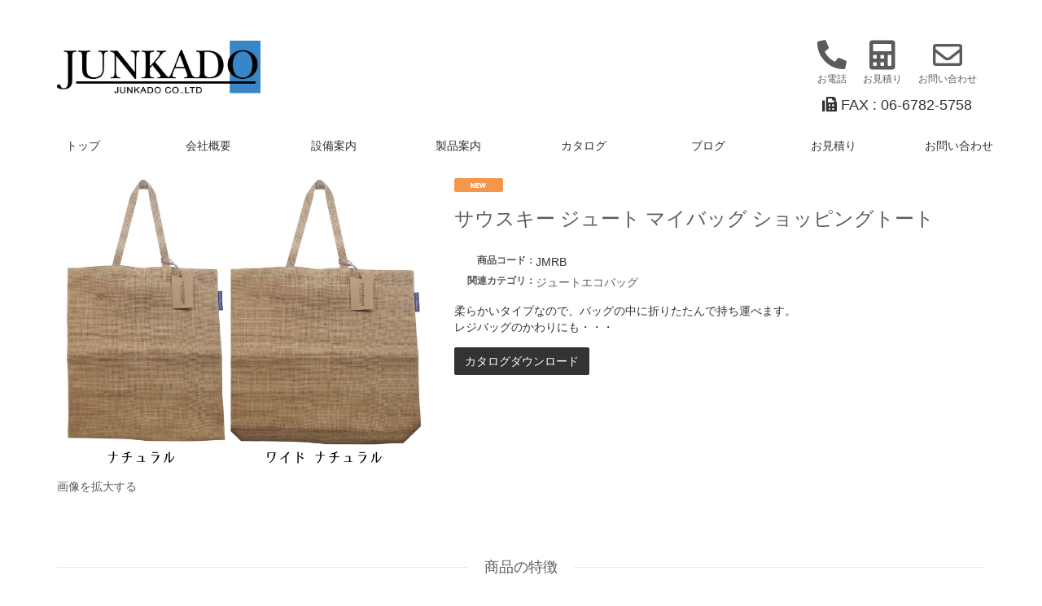

--- FILE ---
content_type: text/html; charset=UTF-8
request_url: https://www.junkado.jp/products/detail.php?product_id=63
body_size: 7237
content:
<?xml version="1.0" encoding="UTF-8"?>
<!DOCTYPE html PUBLIC "-//W3C//DTD XHTML 1.0 Transitional//EN" "http://www.w3.org/TR/xhtml1/DTD/xhtml1-transitional.dtd">

<html xmlns="http://www.w3.org/1999/xhtml" lang="ja" xml:lang="ja">
<head>
<meta name="viewport" content="width=device-width, initial-scale=1, maximum-scale=1" />
<meta http-equiv="X-UA-Compatible" content="IE=edge" />

<meta http-equiv="Content-Type" content="text/html; charset=UTF-8" />
<title>JUNKADO / サウスキー ジュート マイバッグ ショッピングトート</title>
<meta http-equiv="Content-Script-Type" content="text/javascript" />
<meta http-equiv="Content-Style-Type" content="text/css" />
    <meta name="description" content="jute,eco,麻,トート,shopping bag,ナチュラル" />
    <meta name="keywords" content="jute,eco,麻,トート,shopping bag,ナチュラル" />
<link rel="shortcut icon" href="/user_data/packages/whitecube/img/common/favicon.ico" />
<link rel="icon" type="image/vnd.microsoft.icon" href="/user_data/packages/whitecube/img/common/favicon.ico" />
<link rel="stylesheet" href="/js/jquery.colorbox/colorbox.css" type="text/css" media="all" />

<!-- Plugins: style -->
<link rel="stylesheet" href="/user_data/packages/whitecube/plugins/bootstrap/css/bootstrap.min.css" type="text/css" media="all" />
<link rel="stylesheet" href="/user_data/packages/whitecube/plugins/fontawesome/css/font-awesome.min.css" type="text/css" media="all" />

<!-- Site: Styles -->
<link rel="stylesheet" href="/user_data/packages/whitecube/css/style.css" type="text/css" media="all" />


    <link rel="stylesheet" href="/js/jquery.ui/theme/jquery.ui.core.css" type="text/css" media="all" />
    <link rel="stylesheet" href="/js/jquery.ui/theme/jquery.ui.tooltip.css" type="text/css" media="all" />
    <link rel="stylesheet" href="/js/jquery.ui/theme/jquery.ui.theme.css" type="text/css" media="all" />
<link rel="alternate" type="application/rss+xml" title="RSS" href="https://www.junkado.jp/rss/" />
<!--[if lt IE 9]>
<script src="/js/jquery-1.11.1.min.js"></script>
<![endif]-->
<!--[if gte IE 9]><!-->
<script type="text/javascript" src="/js/jquery-2.1.1.min.js"></script>
<!--<![endif]-->

<!-- Plugins: script -->
<script type="text/javascript" src="/user_data/packages/whitecube/plugins/bootstrap/js/bootstrap.min.js"></script>


<script type="text/javascript" src="/js/eccube.js"></script>
<!-- #2342 次期メジャーバージョン(2.14)にてeccube.legacy.jsは削除予定.モジュール、プラグインの互換性を考慮して2.13では残します. -->
<script type="text/javascript" src="/js/eccube.legacy.js"></script>
<script type="text/javascript" src="/js/jquery.colorbox/jquery.colorbox-min.js"></script>

<script type="text/javascript">//<![CDATA[
    eccube.classCategories = {"__unselected":{"__unselected":{"name":"\u9078\u629e\u3057\u3066\u304f\u3060\u3055\u3044","product_class_id":"71","product_type":"1"}},"__unselected2":{"#":{"classcategory_id2":"","name":"\u9078\u629e\u3057\u3066\u304f\u3060\u3055\u3044"},"#0":{"classcategory_id2":"0","name":"","stock_find":true,"price01":"","price02":"0","point":"0","product_code":"JMRB","product_class_id":"71","product_type":"1"}}};function lnOnLoad()
        {fnSetClassCategories(document.form1, ""); }
    $(function(){
        lnOnLoad();
    });
//]]></script>


<!--[if lt IE 9]>
  <script type="text/javascript" src="/user_data/packages/whitecube/plugins/html5shiv.min.js"></script>
<![endif]-->
</head>

<!-- ▼BODY部 スタート -->

<body class="LC_Page_Products_Detail"><noscript><p>JavaScript を有効にしてご利用下さい.</p></noscript><div class="frame_outer"><a name="top" id="top"></a>
<!--▼HEADER-->
<script src="https://kit.fontawesome.com/abe8e6faae.js" crossorigin="anonymous"></script>
<div id="header_wrap" class="ui-header ui-section padding-row-sm text-center"><div id="header"><div class="container"><div id="logo_area" class="logo"><h1 class="title" style=""><a href="https://www.junkado.jp/"><img src="/user_data/packages/whitecube/img/common/logo.png" alt="JUNKADO/商品詳細ページ"/></a></h1><h2 class="sm_hidden"><p id="site_description"><a href="tel:06-6262-5757" class="float_left"><i class="fas fa-phone-alt fa-2x"></i><span class="icon">お電話</span></a><a href="/estimate/index.php" title="お見積り" class="float_left"><i class="fas fa-calculator fa-2x"></i><span class="icon">お見積り</span></a><a href="/contact/index.php" title="お問い合わせ" class="float_left"><i class="far fa-envelope fa-2x"></i><span class="icon">お問い合わせ</span></a><br><span class="fax_description"><i class="fa fa-fax"></i> FAX : 06-6782-5758</span></p></h2><div class="sm_centering"><h2 class="pc_hidden"><p id="site_description"><a href="tel:06-6262-5757" class="float_left"><i class="fas fa-phone-alt fa-2x"></i><span class="icon">お電話</span></a><a href="/estimate/index.php" title="お見積り" class="float_left"><i class="fas fa-calculator fa-2x"></i><span class="icon">お見積り</span></a><a href="/contact/index.php" title="お問い合わせ" class="float_left"><i class="far fa-envelope fa-2x"></i><span class="icon">お問い合わせ</span></a><br><span class="fax_description"><i class="fa fa-fax"></i> FAX : 06-6782-5758</span></p></h2></div></div><div id="header_utility"><div id="headerInternalColumn"></div></div></div><nav><ul><li class=”current”><a href="/" title="トップ">トップ</a></li><li><a href="/company/index.php" title="会社概要">会社概要</a></li><li><a href="/equipment/index.php" title="設備案内">設備案内</a></li><li><a href="/products/list.php" title="製品案内">製品案内</a></li><li><a href="/catalog/index.php" title="カタログ">カタログ</a></li><li hidden><a href="/news/index.php" title="お知らせ">お知らせ</a></li><li><a href="http://junkado.jp/topic/" title="ブログ" target="_blanc">ブログ</a></li><li><a href="/estimate/index.php" title="お見積り">お見積り</a></li><li><a href="/contact/index.php" title="お問い合わせ">お問い合わせ</a></li></ul></nav></div></div>
<!--▲HEADER--><div id="container" class="container"><div class="row"><div id="main_column" class="ui-content col-xs-12"><!-- ▼メイン -->
<script type="text/javascript">//<![CDATA[
    // 規格2に選択肢を割り当てる。
    function fnSetClassCategories(form, classcat_id2_selected) {
        var $form = $(form);
        var product_id = $form.find('input[name=product_id]').val();
        var $sele1 = $form.find('select[name=classcategory_id1]');
        var $sele2 = $form.find('select[name=classcategory_id2]');
        eccube.setClassCategories($form, product_id, $sele1, $sele2, classcat_id2_selected);
    }
//]]></script>

<div id="undercolumn">
    <form name="form1" id="form1" method="post" action="?">
        <input type="hidden" name="transactionid" value="56bbe872a5c03819b19be6f6aa67fc2352005af2" />
        <div id="detailarea" class="ui-list list-detail margin-section">
            <div class="row">
                <div id="detailphotobloc" class="col-sm-5 col-left">
                    <div class="photo list-image">
                                                <!--★画像★-->
                                                    <a
                                href="/upload/save_image/09131155_5d7b051c11b05.jpg"
                                class="expansion"
                                target="_blank"
                            >
                                                    <img src="/upload/save_image/09131155_5d7b051c11b05.jpg" class="picture img-responsive" />
                                                    </a>
                                            
                                                    <span class="mini">
                                    <!--★拡大する★-->
                                    <a
                                        href="/upload/save_image/09131155_5d7b051c11b05.jpg"
                                        class="expansion"
                                        target="_blank"
                                    >
                                        画像を拡大する</a>
                            </span>
                                            </div>
                </div>
                <div id="detailrightbloc" class="col-sm-7 col-right">
                    <div class="list-body">
                        <!--▼商品ステータス-->
                                                                            <ul class="status_icon list-inline">
                                                                <li>
                                    <img src="/user_data/packages/whitecube/img/icon/ico_01.gif" width="60" height="17" alt="NEW" id="icon1" />
                                </li>
                                                            </ul>
                                                <!--▲商品ステータス-->

                        <!--★商品名★-->
                        <div class="product-title">
                            <h2 class="title">サウスキー ジュート マイバッグ ショッピングトート</h2>
                        </div>

                        <div class="price-area hidden">
                            <!--★通常価格★-->
                            
                            <!--★販売価格★-->
                            <dl class="sale_price dl-horizontal">
                                <dt>販売価格(税込)：</dt>
                                <dd class="price">
                                    <span id="price02_default">0</span><span id="price02_dynamic"></span>
                                    円
                                </dd>
                            </dl>
                        </div>

                        <div class="spec-area">
                            <!--★商品コード★-->
                            <dl class="product_code dl-horizontal">
                                <dt>商品コード：</dt>
                                <dd>
                                    <span id="product_code_default">
                                                                                    JMRB
                                                                            </span><span id="product_code_dynamic"></span>
                                </dd>
                            </dl>

                                                                                    
                            <!--▼メーカーURL-->
                                                        <!--▼メーカーURL-->
                            
                            <!--★関連カテゴリ★-->
                            <dl class="relative_cat dl-horizontal">
                                <dt>関連カテゴリ：</dt>
                                                                    <dd>
                                                                                    <a href="/products/list.php?category_id=17">ジュートエコバッグ</a>
                                                                                                                        </dd>
                                                            </dl>

                            <!--★ポイント★-->
                                                    </div>

                        <!--★詳細メインコメント★-->
                        <div class="main_comment">柔らかいタイプなので、バッグの中に折りたたんで持ち運べます。<br />
レジバッグのかわりにも・・・</div>
                        
                                                                                                    
                        <!--★PDFファイルダウンロード★-->
                        <div class="pdf_file">
                                                                        <a href="/upload/save_pdf/ショッピングバッグ.pdf" download="PDFファイル" class="btn btn-black">カタログダウンロード</a>
                                                </div>

                        <!--▼買い物カゴ-->
                        <div class="cart_area clearfix hidden">
                            <input type="hidden" name="mode" value="cart" />
                            <input type="hidden" name="product_id" value="63" />
                            <input type="hidden" name="product_class_id" value="71" id="product_class_id" />
                            <input type="hidden" name="favorite_product_id" value="" />

                                                            
                                <div class="cartin">
                                    <!--★数量★-->
                                    <dl class="quantity dl-horizontal">
                                        <dt>数量：</dt>
                                        <dd><input type="text" class="box60" name="quantity" value="1" maxlength="9" style="" />
                                                                                    </dd>
                                    </dl>
                                    <div class="cartin_btn">
                                        <div id="cartbtn_default">
                                            <!--★カゴに入れる★-->
                                            <a href="javascript:void(document.form1.submit())" class="btn btn-black">カゴに入れる</a>
                                                                                    </div>
                                    </div>
                                </div>
                                <div class="attention" id="cartbtn_dynamic"></div>
                            
                            <!--★お気に入り登録★-->
                                                    </div>
                        <!--▲買い物カゴ-->
                    </div>
                </div>
                        
            </div>
        </div>
    </form>

    <!--詳細ここまで-->

    <!--▼サブコメント-->
                <div id="subcomment_area">
        <div class="ui-headline section-title text-center">
            <h2 class="title">商品の特徴
                            </h2>
        </div>
                                                            <div class="sub_area ui-list">
                                        <div class="row">
                        <!--▼サブ画像-->
                                                                            <div class="col-xs-4 col-left photo">
                                <div class="subphotoimg list-image">
                                                                            <a href="/upload/save_image/09131111_5d7afacf88019.jpg" class="expansion" target="_blank" >
                                                                            <img src="/upload/save_image/09131111_5d7afacf88019.jpg" width="" height="" class="img-responsive sub-image" />
                                                                            </a>
                                                                    </div>
                            </div>
                            <div class="col-xs-8 col-right">
                                <div class="ui-headline sub-title">
                                    <h3 class="title"><!--★サブタイトル★-->デイリーショッピングバッグにピッタリ</h3>
                                </div>
                                <div class="subtext"><!--★サブテキスト★-->・ジュート100%の素朴でナチュラルなショッピングバッグ。<br />
　<br />
　普段のお買い物に、サブバッグにと色々な場面で使えます。<br />
<br />
<br />
【ナチュラル】<br />
サイズ:W380×H420　マチ無し<br />
材質:ジュート<br />
<br />
インド製<br />
<br />
【ワイド ナチュラル】<br />
サイズ:W420×H380×D80mm<br />
材質:ジュート<br />
<br />
インド製</div>
                            </div>
                                                <!--▲サブ画像-->
                    </div>
                </div>
                                                                        <div class="sub_area ui-list">
                                        <div class="row">
                        <!--▼サブ画像-->
                                                                            <div class="col-xs-4 col-left photo">
                                <div class="subphotoimg list-image">
                                                                            <a href="/upload/save_image/09131145_5d7b02d3741ea.jpg" class="expansion" target="_blank" >
                                                                            <img src="/upload/save_image/09131145_5d7b02d3741ea.jpg" width="" height="" class="img-responsive sub-image" />
                                                                            </a>
                                                                    </div>
                            </div>
                            <div class="col-xs-8 col-right">
                                <div class="ui-headline sub-title">
                                    <h3 class="title"><!--★サブタイトル★-->100%ジュート製</h3>
                                </div>
                                <div class="subtext"><!--★サブテキスト★-->一般的にジュートバッグに使う生地はバッグとしてのコシや強度を保つため、<br />
裏側にPPラミネート加工をしていますが、このショッピングバッグに使っているのはラミネートを施していないジュート100%の生地、やや強度は劣りますが、<br />
完全に土に還るより地球にやさしいナチュラル素材です。<br />
<br />
柔らかく、バッグの中に折りたたんで持ち歩けます。</div>
                            </div>
                                                <!--▲サブ画像-->
                    </div>
                </div>
                                                                        <div class="sub_area ui-list">
                                        <div class="row">
                        <!--▼サブ画像-->
                                                                            <div class="col-xs-4 col-left photo">
                                <div class="subphotoimg list-image">
                                                                            <a href="/upload/save_image/09131147_5d7b032741281.jpg" class="expansion" target="_blank" >
                                                                            <img src="/upload/save_image/09131147_5d7b032741281.jpg" width="" height="" class="img-responsive sub-image" />
                                                                            </a>
                                                                    </div>
                            </div>
                            <div class="col-xs-8 col-right">
                                <div class="ui-headline sub-title">
                                    <h3 class="title"><!--★サブタイトル★-->なぜジュートなの?</h3>
                                </div>
                                <div class="subtext"><!--★サブテキスト★-->ジュートは持続可能でエコロジーな地球に優しい素材です。<br />
<br />
・短期間で収穫ができ、とても丈夫・・・4か月ほどで2～3メートルにまで伸びます。<br />
<br />
・地球環境にも優しい!・・・一般の木と比べて、光合成による二酸化炭素の吸収力が5～6倍あり、地球温暖化を抑制する働きが高いとされています。<br />
<br />
・ジュート繊維は焼却処分しても有害な物質を出さず、土中に埋めても分解されて土にかえります。</div>
                            </div>
                                                <!--▲サブ画像-->
                    </div>
                </div>
                                                                        <div class="sub_area ui-list">
                                        <div class="row">
                        <!--▼サブ画像-->
                                                                            <div class="col-xs-4 col-left photo">
                                <div class="subphotoimg list-image">
                                                                            <a href="/upload/save_image/09131147_5d7b035270c98.jpg" class="expansion" target="_blank" >
                                                                            <img src="/upload/save_image/09131147_5d7b035270c98.jpg" width="" height="" class="img-responsive sub-image" />
                                                                            </a>
                                                                    </div>
                            </div>
                            <div class="col-xs-8 col-right">
                                <div class="ui-headline sub-title">
                                    <h3 class="title"><!--★サブタイトル★-->今、自分にできることから・・・</h3>
                                </div>
                                <div class="subtext"><!--★サブテキスト★-->海に浮かんでいるゴミの90%はプラスチックです。<br />
2050年までに海に浮かぶプラスチックの総重量は<br />
海に生息する魚の総重量を超えると予想されています。<br />
<br />
今世界中でプラスチックの使い捨てストローやコップ、<br />
ペットボトル、レジ袋等が問題となり、使用禁止も増えてきています。<br />
<br />
<br />
できることからはじめませんか?</div>
                            </div>
                                                <!--▲サブ画像-->
                    </div>
                </div>
                                                                                                                                                                                                                                                                                                </div>
        <!--▲サブコメント-->

    <!--この商品に対するお客様の声-->
    <div id="customervoice_area" class="hidden">
        <div class="ui-headline section-title text-center">
            <h2 class="title">この商品に対するお客様の声
                            </h2>
        </div>

        <div class="review_bloc clearfix">
            <p>この商品に対するご感想をぜひお寄せください。</p>
            <div class="review_btn">
                                    <!--★新規コメントを書き込む★-->
                    <a href="./review.php"
                        onclick="eccube.openWindow('./review.php?product_id=63','review','600','640'); return false;"
                        target="_blank" class="btn btn-default btn-styled">新規コメントを書き込む</a>
                                                </div>
        </div>

            </div>
    <!--お客様の声ここまで-->

    <!--▼関連商品-->
        <!--▲関連商品-->

</div><!-- ▲メイン --></div></div><!-- /row --><div id="bottomcolumn"><!-- ▼カテゴリ -->
<script type="text/javascript">//<![CDATA[
    $(function(){
        $('#category_area li.level1:last').css('border-bottom', 'none');
    });
//]]></script>

<div class="block_outer ui-section margin-section-sm"><div id="category_area"><div class="ui-headline side-title"><h2 class="title">商品カテゴリ</h2></div><div class="block_body ui-section-body padding-box-sm">
<div id="nav"><ul class="ui-list list-category"  style=""><li class="level1 onmark"><a href="/products/list.php?category_id=17" class="onlink"><img class="category" src="/upload/save_image/05151425_5cdba2ae428fb.jpg" hspace="5" /><p>ジュートエコバッグ</p></a></li><li class="level1"><a href="/products/list.php?category_id=37"><img class="category" src="/upload/save_image/01161423_63c4df3cde443.jpg" hspace="5" /><p>オリジナルアクリルグッズ制作</p></a></li><li class="level1"><a href="/products/list.php?category_id=24"><img class="category" src="/upload/save_image/05151511_5cdbad9d76d6e.jpg" hspace="5" /><p>キャラクター商品</p></a></li><li class="level1"><a href="/products/list.php?category_id=27"><img class="category" src="/upload/save_image/08061808_5d4943729c62f.jpg" hspace="5" /><p>ストロー</p></a></li><li class="level1"><a href="/products/list.php?category_id=18"><img class="category" src="/upload/save_image/04181446_5cb80f35085c7.jpg" hspace="5" /><p>Cheeki</p></a></li><li class="level1"><a href="/products/list.php?category_id=13"><img class="category" src="/upload/save_image/04181445_5cb80f0b4e32a.jpg" hspace="5" /><p>OEM・ODM・ノベルティ</p></a></li></ul></div></div></div></div><!-- ▲カテゴリ --></div></div><!-- /container --> 
<head>
    <meta name="format-detection" content="telephone=no">
</head> 

 <script type="text/javascript">//<![CDATA[
    function switchDisplay(index) {
        if ($("#toggleMenu" + index).css('display') == 'block') {
            //メニュー内容を非表示
            $("#toggleMenu" + index).toggle(false);
        } else {
            //メニュー内容を表示
            $("#toggleMenu" + index).toggle(true);
        }
    }
//]]></script>

<!--▼FOOTER-->
<div id="footer_wrap" class="ui-footer"><div id="footer" class="text-center"><div class="hidden-xs"><div style="background-color: #646768;color: white;text-align: left;display: inline-block; width: 100%; height: auto;"><ul style="margin-top: 10px; margin-bottom:10px; padding-left: 0px;"><li style="display: inline-block; vertical-align: top; width: 33%; padding-left: 2%; padding-right: 2%; padding-left: 0px;"><ul id="company_info"><li><a href="/" title="トップ" style="color:white; font-size:15px;">トップ</a></li><li><a href="/company/index.php" title="会社概要" style="color:white; font-size:15px;">会社概要</a></li><li><a href="/equipment/index.php" title="設備案内" style="color:white; font-size:15px;">設備案内</a></li><li><a href="/products/list.php" title="製品案内" style="color:white; font-size:15px;">製品案内</a></li></ul></li><li style="display: inline-block; vertical-align: top; width: 33%; padding-left: 2%; padding-right: 2%"><ul id="company_info"><li><a href="/catalog/index.php" title="カタログ" style="color:white; font-size:15px;">カタログ</a></li><li hidden><a href="/news/index.php" title="お知らせ" style="color:white; font-size:15px;">お知らせ</a></li><li><a href="http://junkado.jp/topic/" title="ブログ" style="color:white; font-size:15px;" target="_blanc">ブログ</a></li><li><a href="/estimate/index.php" title="お見積り" style="color:white; font-size:15px;">お見積り</a></li><li><a href="/contact/index.php" title="お問い合わせ" style="color:white; font-size:15px;">お問い合わせ</a></li></ul></li><li style="display: inline-block; vertical-align: top; width: 33%; padding-left: 2%; padding-right: 2%"><ul id="company_info"><li><p>JUNKADO株式会社</p><p><i class="glyphicon glyphicon-earphone" aria-hidden="true"></i>TEL: 06-6782-5757</p><p><i class="glyphicon glyphicon-file" aria-hidden="true"></i>FAX: 06-6782-5758</p><!--　Instagramアイコン --><a href="https://www.instagram.com/junkado_Ltd/" target="_blank" style="margin-left:5px;"><img class="contact" src="/upload/save_image/Instagram.png"/></a><!--　Twitterアイコン --><a href="https://twitter.com/JUNKADO_Ltd" target="_blank"  style="margin-left:5px;"><img class="contact" src="/upload/save_image/Twitter.png"/></a><!--　Pinterestアイコン --><a href="https://www.pinterest.jp/junkado/" target="_blank"  style="margin-left:5px;"><img class="contact" src="/upload/save_image/Pinterest.png"/></a><!--　Facebookアイコン --><a href="" target="_blank"  style="margin-left:5px;"><img class="contact" src="/upload/save_image/Facebook.png"/></a></li></ul></li></ul></div></div><div class="visible-xs"><div style="background-color: #646768;color: white;text-align: left;display: inline-block; width: 100%; height: auto;"><div class="container"><div class="row"><div class="col-sm-4 " style=""><div class="qhm-align-left" style="text-align:left"><p style="margin-top: 30px; font-size:15px;"><a href="/" title="トップ" style="color: white;">トップ</a><br><a href="/company/index.php" title="会社概要" style="color: white;">会社概要</a><br><a href="/equipment/index.php" title="設備案内" style="color: white;">設備案内</a><br><a href="/products/list.php" title="製品案内" style="color: white;">製品案内</a><br><a href="/catalog/index.php" title="カタログ" style="color: white;">カタログ</a><br><a href="http://junkado.jp/topic/" title="ブログ" style="color: white;" target="_blanc">ブログ</a><br><a href="/estimate/index.php" title="お見積り" style="color: white;">お見積り</a><br><a href="/contact/index.php" title="お問い合わせ" style="color: white;">お問い合わせ</a><br class="spacer"><br><a href="https://www.instagram.com/junkado_Ltd/" title="INSTAGRAM_glyph_32px.png" target="_blank"><img class="contact" src="/upload/save_image/Instagram.png"/></a><a href="https://twitter.com/JUNKADO_Ltd" title="TWITTER_glyph_32px.png" target="_blank" style="margin-left:5px;"><img class="contact" src="/upload/save_image/Twitter.png"/></a><a href="https://www.pinterest.jp/junkado/" title="PINTEREST_glyph_32px.png" target="_blank" style="margin-left:5px;"><img class="contact" src="/upload/save_image/Pinterest.png"/></a><a style="margin-left:5px;"><img class="contact" src="/upload/save_image/Facebook.png"/></a></p></div></div><div class="col-sm-4 " style=""><div class="qhm-align-left" style="text-align:left"><p style="margin-top: 30px; font-size:15px;">JUNKADO株式会社<br><i class="glyphicon glyphicon-earphone" aria-hidden="true"></i>TEL: 06-6782-5757<br><i class="glyphicon glyphicon-file" aria-hidden="true"></i>FAX: 06-6782-5758</p></div></div></div></div></div></div><div class="footer-body padding-row"><div class="container"><div id="pagetop"><a href="#top">このページの先頭へ</a></div><div id="copyright">Copyright ©&nbsp;2005-2026&nbsp;JUNKADO All rights reserved.<br/></div><div>〒577-0066大阪府東大阪市高井田本通2-1-22<br></div></div></div></div></div>
<!--▲FOOTER--></div></body><!-- ▲BODY部 エンド -->

</html>

--- FILE ---
content_type: text/css
request_url: https://www.junkado.jp/user_data/packages/whitecube/css/style.css
body_size: 9674
content:
/*
Theme Name: WhiteCube
Version: 1.0.1
Note: All content are copyrighted by author. Please, don't steal anything.
*/
/**
TABLE OF CONTENTS
- Global
	- bootstrap-theme
	- utility
- UI
	- header
	- footer
	- headline
	- box
	- list
	- form
	- table
	- nav
	- slider
	- shopping-guide
- Pages
	- cart
	- products
	- shopping
	- windowcolumn
*/
/* ------------------------------------- */
/*   bootstrap-theme   */
/* ------------------------------------- */
/*  eccube style  */
/*--------------------------------- */
.attention,
.point {
  color: #E64E4E;
}

.message {
  color: #5B5B5B;
  font-size: 14px;
}

.box60 {
  width: 60px;
}
@media (max-width: 767px) {
  .box60 {
    width: 50px;
  }
}

.box80 {
  width: 80px;
}

.box120 {
  width: 100%;
}
@media (min-width: 768px) {
  .box120 {
    width: 120px;
  }
}

.box300 {
  width: 100%;
}
@media (min-width: 768px) {
  .box300 {
    width: 300px;
  }
}

.box380 {
  width: 100%;
}
@media (min-width: 768px) {
  .box380 {
    width: 380px;
  }
}

/*  body  */
/*--------------------------------- */
body {
  font-family: "Hiragino Kaku Gothic ProN", "ヒラギノ角ゴ ProN W3", "メイリオ", "Meiryo", "ＭＳ Ｐゴシック", "MS PGothic", sans-serif;
  color: #333333;
  font-size: 14px;
  background-color: #fff;
}
div.frame_outer{
    overflow: hidden;
}

/*  link  */
/*--------------------------------- */
a {
  transition: .2s;
  color: #5B5B5B;
}
a:hover {
  text-decoration: none;
  color: #c32927;
}

/*  headline  */
/*--------------------------------- */
h1 {
  font-size: 32px;
}

h2 {
  font-size: 24px;
}

h3 {
  font-size: 18px;
}

h4 {
  font-size: 16px;
}

h5 {
  font-size: 14px;
}

h6 {
  font-size: 12px;
}

/*  list  */
/*--------------------------------- */
dl dt {
  margin-top: 10px;
  margin-bottom: 5px;
  font-size: 14px;
}
dl.dl-horizontal dt {
  margin-top: 0;
}

/*  img  */
/*--------------------------------- */
.img-responsive {
  margin: 0 auto;
}

/*  table  */
/*--------------------------------- */
table {
  width: 100%;
  max-width: 100%;
  margin-bottom: 20px;
}
table thead > tr > th,
table tbody > tr > th,
table tfoot > tr > th,
table thead > tr > td,
table tbody > tr > td,
table tfoot > tr > td {
  padding: 8px;
  line-height: 1.4;
  vertical-align: top;
  border-top: 1px solid #ECEAEB;
}
@media (max-width: 991px) {
  table thead > tr > th,
  table tbody > tr > th,
  table tfoot > tr > th,
  table thead > tr > td,
  table tbody > tr > td,
  table tfoot > tr > td {
    padding: 4px;
  }
}

/*  form  */
/*--------------------------------- */
input[type="text"],
input[type="email"],
input[type="url"],
input[type="password"],
input[type="search"],
textarea {
  border-radius: 0;
  border: 1px solid #ECEAEB;
  background-color: #fafafa;
}

select {
  width: 100%;
  border-radius: 0;
}

@media (min-width: 768px) {
  .input-group {
    display: inline-block;
  }
  .input-group .form-control {
    width: 150px;
  }
  .input-group .input-group-btn {
    width: auto;
  }
}

/*  well  */
/*--------------------------------- */
.well {
  margin-bottom: 30px;
  border-radius: 0;
  border: none;
  color: #444;
  background-color: #f4f4f4;
  box-shadow: none;
}
.well p {
  margin-bottom: 0;
}

/* ------------------------------------- */
/*   utility: global class   */
/*		- display
/*		- position
/*		- padding
/*		- margin
/*		- border
/*		- font
/*		- background
/* ------------------------------------- */
/**
 *	display
 */
.div-inline > div {
  display: inline-block;
}

/**
 *	position
 */
.position-relative {
  position: relative;
}

.top-left {
  position: absolute;
  top: 15px;
  left: 15px;
}

.top-left-fit {
  position: absolute;
  top: 0;
  left: 0;
}

.top-left-xs {
  position: absolute;
  top: 5px;
  left: 5px;
}

.top-left-sm {
  position: absolute;
  top: 10px;
  left: 10px;
}

.top-left-lg {
  position: absolute;
  top: 30px;
  left: 30px;
}

.top-right {
  position: absolute;
  top: 15px;
  right: 15px;
}

.top-right-fit {
  position: absolute;
  top: 0;
  right: 0;
}

.top-right-xs {
  position: absolute;
  top: 5px;
  right: 5px;
}

.top-right-sm {
  position: absolute;
  top: 10px;
  right: 10px;
}

.top-right-lg {
  position: absolute;
  top: 30px;
  right: 30px;
}

.bottom-left {
  position: absolute;
  bottom: 15px;
  left: 15px;
}

.bottom-left-fit {
  position: absolute;
  bottom: 0;
  left: 0;
}

.bottom-left-xs {
  position: absolute;
  bottom: 5px;
  left: 5px;
}

.bottom-left-sm {
  position: absolute;
  bottom: 10px;
  left: 10px;
}

.bottom-left-lg {
  position: absolute;
  bottom: 30px;
  left: 30px;
}

.bottom-right {
  position: absolute;
  bottom: 15px;
  right: 15px;
}

.bottom-right-fit {
  position: absolute;
  bottom: 0;
  right: 0;
}

.bottom-right-xs {
  position: absolute;
  bottom: 5px;
  right: 5px;
}

.bottom-right-sm {
  position: absolute;
  bottom: 10px;
  right: 10px;
}

.bottom-right-lg {
  position: absolute;
  bottom: 30px;
  right: 30px;
}

/**
 *	padding
 */
.padding-none {
  padding: 0;
}

.padding-row {
  padding-top: 15px;
  padding-bottom: 15px;
}
.padding-row.ui-section {
  padding-top: 60px;
  padding-bottom: 60px;
}

.padding-row-xs {
  padding-top: 5px;
  padding-bottom: 5px;
}
.padding-row-xs.ui-section {
  padding-top: 20px;
  padding-bottom: 20px;
}

.padding-row-sm {
  padding-top: 10px;
  padding-bottom: 10px;
}
.padding-row-sm.ui-section {
  padding-top: 30px;
  padding-bottom: 30px;
}

.padding-row-lg {
  padding-top: 30px;
  padding-bottom: 30px;
}
.padding-row-lg.ui-section {
  padding-top: 120px;
  padding-bottom: 120px;
}

.padding-row-none {
  padding-top: 0;
  padding-bottom: 0;
}

.padding-box {
  padding: 15px;
}
.padding-box.ui-section {
  padding: 60px;
}

.padding-box-xs {
  padding: 5px;
}
.padding-box-xs.ui-section {
  padding: 20px;
}

.padding-box-sm {
  padding: 10px;
}
.padding-box-sm.ui-section {
  padding: 30px;
}

.padding-box-lg {
  padding: 30px;
}
.padding-box-lg.ui-section {
  padding: 120px;
}

.padding-box-none {
  padding: 0;
}

.padding-gutter {
  padding-left: 15px;
  padding-right: 15px;
}
.padding-gutter.row {
  padding: 0;
  margin-left: -15px;
  margin-right: -15px;
}
.padding-gutter.row > div {
  padding-left: 15px;
  padding-right: 15px;
}

.padding-gutter-xs {
  padding-left: 5px;
  padding-right: 5px;
}
.padding-gutter-xs.row {
  padding: 0;
  margin-left: -5px;
  margin-right: -5px;
}
.padding-gutter-xs.row > div {
  padding-left: 5px;
  padding-right: 5px;
}

.padding-gutter-sm {
  padding-left: 10px;
  padding-right: 10px;
}
.padding-gutter-sm.row {
  padding: 0;
  margin-left: -10px;
  margin-right: -10px;
}
.padding-gutter-sm.row > div {
  padding-left: 10px;
  padding-right: 10px;
}

.padding-gutter-lg {
  padding-left: 30px;
  padding-right: 30px;
}
.padding-gutter-lg.row {
  padding: 0;
  margin-left: -30px;
  margin-right: -30px;
}
.padding-gutter-lg.row > div {
  padding-left: 30px;
  padding-right: 30px;
}

.padding-gutter-none {
  padding-left: 0;
  padding-right: 0;
}
.padding-gutter-none.row {
  padding: 0;
  margin-left: 0;
  margin-right: 0;
}
.padding-gutter-none.row > div {
  padding-left: 0;
  padding-right: 0;
}

/**
 *	margin
 */
.margin-none {
  margin: 0;
}

.margin-row {
  margin-top: 15px;
  margin-bottom: 15px;
}
.margin-row.ui-section {
  margin-top: 60px;
  margin-bottom: 60px;
}

.margin-row-xs {
  margin-top: 5px;
  margin-bottom: 5px;
}
.margin-row-xs.ui-section {
  margin-top: 20px;
  margin-bottom: 20px;
}

.margin-row-sm {
  margin-top: 10px;
  margin-bottom: 10px;
}
.margin-row-sm.ui-section {
  margin-top: 30px;
  margin-bottom: 30px;
}

.margin-row-lg {
  margin-top: 30px;
  margin-bottom: 30px;
}
.margin-row-lg.ui-section {
  margin-top: 120px;
  margin-bottom: 120px;
}

.margin-row-none {
  margin-top: 0;
  margin-bottom: 0;
}

.margin-section {
  margin-bottom: 60px;
}

.margin-section-xs {
  margin-bottom: 20px;
}

.margin-section-sm {
  margin-bottom: 30px;
}

.margin-section-lg {
  margin-bottom: 120px;
}

.margin-section-none {
  margin-bottom: 0;
}

.margin-content {
  margin-bottom: 15px;
}

.margin-content-xs {
  margin-bottom: 5px;
}

.margin-content-sm {
  margin-bottom: 10px;
}

.margin-content-lg {
  margin-bottom: 30px;
}

.margin-content-none {
  margin-bottom: 0;
}

/**
 *	border
 */
.border-none {
  border: none;
}

.border-box {
  border: 1px solid #ECEAEB;
}

.divider {
  border-bottom: 1px solid #ECEAEB;
}

.divider-dotted {
  border-bottom: 1px dotted #ECEAEB;
}

.border-radius {
  border-radius: 0;
}

.border-radiusp-top {
  border-top-left-radius: 0;
  border-top-right-radius: 0;
}

.border-radiusp-bottom {
  border-bottom-left-radius: 0;
  border-bottom-right-radius: 0;
}

.border-radiusp-left {
  border-top-left-radius: 0;
  border-bottom-left-radius: 0;
}

.border-radiusp-right {
  border-top-right-radius: 0;
  border-bottom-right-radius: 0;
}

/**
 *	font
 */
.headline-h1 {
  font-size: 32px;
}

.headline-h2 {
  font-size: 24px;
}

.headline-h3 {
  font-size: 18px;
}

.headline-h4 {
  font-size: 16px;
}

.headline-h5 {
  font-size: 14px;
}

.headline-h6 {
  font-size: 12px;
}

.text-size-xs {
  font-size: 10px;
}

.text-size-sm {
  font-size: 12px;
}

.text-size-lg {
  font-size: 18px;
}

.text-bold {
  font-weight: bold;
}

.text-italic {
  font-style: italic;
}

.color-black {
  color: #000;
}

.color-gray-darker {
  color: #222222;
}

.color-gray-dark {
  color: #333333;
}

.color-gray {
  color: #555555;
}

.color-gray-light {
  color: #777777;
}

.color-gray-lighter {
  color: #eeeeee;
}

.color-main {
  color: #ECEAEB;
}

.color-sub {
  color: #fff;
}

.color-accent {
  color: #D02C2A;
}

.color-link {
  color: #D02C2A;
}

.color-hover {
  color: #c32927;
}

.hover-color-main:hover {
  color: #ECEAEB;
}

.hover-color-sub:hover {
  color: #fff;
}

.hover-color-accent:hover {
  color: #D02C2A;
}

.hover-color-link:hover {
  color: #D02C2A;
}

.hover-color-hover:hover {
  color: #c32927;
}

/**
 *	background
 */
.fill-black {
  background-color: #000;
}

.fill-gray-darker {
  background-color: #222222;
}

.fill-gray-dark {
  background-color: #333333;
}

.fill-gray {
  background-color: #555555;
}

.fill-gray-light {
  background-color: #777777;
}

.fill-gray-lighter {
  background-color: #eeeeee;
}

.fill-main {
  background-color: #ECEAEB;
}

.fill-sub {
  background-color: #fff;
}

.fill-accent {
  background-color: #D02C2A;
}

.fill-link {
  background-color: #D02C2A;
}

.fill-hover {
  background-color: #c32927;
}

.hover-fill-black:hover {
  background-color: #000;
}

.hover-fill-gray-darker:hover {
  background-color: #222222;
}

.hover-fill-gray-dark:hover {
  background-color: #333333;
}

.hover-fill-gray:hover {
  background-color: #555555;
}

.hover-fill-gray-light:hover {
  background-color: #777777;
}

.hover-fill-gray-lighter:hover {
  background-color: #eeeeee;
}

.hover-fill-main {
  background-color: #ECEAEB;
}

.hover-fill-sub {
  background-color: #fff;
}

.hover-fill-accent {
  background-color: #D02C2A;
}

.hover-fill-link {
  background-color: #D02C2A;
}

.hover-fill-hover {
  background-color: #c32927;
}

/* ------------------------------------- */
/*  header: ヘッダーのスタイル
/*		- ui-header
/*		- ui-topbar
/* ------------------------------------- */
/*  layout  */
/*--------------------------------- */

.ui-header .logo .title {
  margin: 0;
  font-size: 32px;
}
@media (min-width: 768px) {
.ui-header .logo img {
  max-width: 100%;
  width:250px;
  height:65px;
  float: left;
}
.ui-header #site_description {
  margin-bottom: 0;
  font-size: 18px;
  float:right;
}
}
@media (max-width: 767px) {
.ui-header .logo img {
  max-width: 100%;
  width:250px;
  height:65px;
}
.ui-header #site_description {
    margin-bottom: 10px;
    font-size: 18px;
    float: right;
}
}

/**
 *	ui-topbar
 */
.ui-topbar .topbar-body {
  padding: 3px 0;
  border-top: 3px solid #ECEAEB;
  border-bottom: 1px solid #ECEAEB;
  font-size: 12px;
}
.ui-topbar .topbar-body ul,
.ui-topbar .topbar-body p {
  margin-bottom: 0;
}
.ui-topbar .topbar-body .btn {
  padding: 0 3px;
}
.ui-topbar .topbar-body .header-login-block {
  text-align: right;
}
@media (min-width: 768px) {
  .ui-topbar .topbar-body input[type="text"],
  .ui-topbar .topbar-body input[type="email"],
  .ui-topbar .topbar-body input[type="password"] {
    width: 130px;
  }
}

/* ------------------------------------- */
/*  footer: フッターのスタイル
/*		- ui-footer
/*		- footerbottomcolumn
/* ------------------------------------- */
.ui-footer {
  font-size: 12px;
  background-color: #ECEAEB;
}
.ui-footer .footer-body {
  border-top: 1px solid #ECEAEB;
}
.ui-footer #pagetop {
  margin-bottom: 10px;
}

/**
 *	footer bottom column
 */
#footerbottomcolumn {
  border-top: 1px solid #ECEAEB;
}

ul#company_info{
    list-style: none; 
    padding-top: 30px; 
    padding-bottom: 30px;
    padding-left: 0px;
}
ul#company_info li{
    margin-top:10px; 
    text-align: center;
}
ul#company_info p{
    color:white; 
    font-size:15px;
}
/* ------------------------------------- */
/*  hadline: 見出しのスタイル
/*		- ui-headline
/*		- page-title
/*		- section-title
/*		- content-title
/* ------------------------------------- */
.ui-headline {
  position: relative;
}
.ui-headline .title {
  display: inline-block;
  margin: 0;
}
.ui-headline .title.title-colored {
  font-size: 18px;
}
.ui-headline .list-link {
  position: absolute;
  right: 15px;
  bottom: 15px;
  margin: 0;
}

/**
 *	page-title
 */
.page-title {
  padding-bottom: 10px;
  margin-bottom: 40px;
  font-family: "ヒラギノ明朝 ProN W6", "HiraMinProN-W6", "HG明朝E", "ＭＳ Ｐ明朝", "MS PMincho", "MS 明朝", serif;
  border-top: 1px solid #ECEAEB;
  padding-top: 15px;
}
.page-title .title {
  color: #5B5B5B;
  font-size: 32px;
  font-weight: normal;
}

/**
 *	section-title
 */
.section-title {
  margin-bottom: 25px;
  font-family: "ヒラギノ明朝 ProN W6", "HiraMinProN-W6", "HG明朝E", "ＭＳ Ｐ明朝", "MS PMincho", "MS 明朝", serif;
}
.section-title .title {
  color: #5B5B5B;
  font-size: 18px;
}
.section-title .title img {
  margin-left: 20px;
}

.ui-content .section-title:before {
  content: "";
  display: block;
  border-top: solid 1px #ECEAEB;
  width: 100%;
  height: 1px;
  position: absolute;
  top: 50%;
  z-index: 1;
}
.ui-content .section-title .title {
  background: #fff;
  padding-top: 0;
  padding-bottom: 0;
  padding-right: 20px;
  position: relative;
  z-index: 5;
}
.ui-content .section-title.text-center .title {
  padding-left: 20px;
}

/**
 *	side-title
 */
.side-title {
  margin-bottom: 0;
  padding: 10px;
  background-color: #ECEAEB;
}
.side-title .title {
  color: #5B5B5B;
  font-size: 14px;
  font-weight: bold;
}

/* ------------------------------------- */
/*  button: ボタンのスタイル
/*		- ui-form 	
/*		- @block: search_products, login
/*		- @plugin: 
/* ------------------------------------- */
.btn {
  border-radius: 2px;
}
@media (max-width: 767px) {
  .btn {
    width: 100%;
    padding: 8px 12px;
  }
}

div.btn,
li.btn,
p.btn {
  padding: 0;
  border: none;
  cursor: none;
}
div.btn:active,
li.btn:active,
p.btn:active {
  box-shadow: none;
}

/**
 *	btn style
 */
.btn-default {
  color: #5B5B5B;
  background-color: #fff;
  border: 1px solid #ECEAEB;
}
.btn-default:hover {
  border: 1px solid #ECEAEB;
  background-color: #ECEAEB;
}

.btn-black {
  color: #fff;
  border: 1px solid #333;
  background-color: #333;
}
.btn-black:hover {
  color: #fff;
  background-color: #444;
}

.btn-border {
  color: #5B5B5B;
  background-color: #fff;
  border: 1px solid #ECEAEB;
}
.btn-border:hover {
  background-color: #ECEAEB;
}

/* ------------------------------------- */
/*  content box: 商品リストのスタイル
/*		- ui-box
/*		- ui-side > ui-box
/*		- @block: recommend
/*		- @plugin: plg_ranking, plg_newProduct
/* ------------------------------------- */
.ui-box {
  text-align: center;
  margin-bottom: 30px;
}
@media (min-width: 768px) {
  .ui-box {
    font-size: 12px;
  }
}
.ui-box .box-image {
  margin-bottom: 10px;
}
.ui-box .box-title {
  margin-bottom: 5px;
}
.ui-box .box-title .title {
  color: #333333;
  font-size: 13px;
}
.ui-box .box-title .title a {
  color: #333333;
}
.ui-box .box-title .title a:hover {
  color: #D02C2A;
}
.ui-box .description,
.ui-box ul, .ui-box p {
  margin-bottom: 5px;
}
.ui-box .rank_num {
  padding: 2px 4px;
  margin-right: 5px;
  border: 1px solid #ECEAEB;
  color: #5B5B5B;
  font-size: 10px;
}
.ui-box .item-price {
  color: #5B5B5B;
  font-weight: bold;
}
.ui-box .item-price del {
  color: #777777;
  font-weight: normal;
}
.ui-box .item-price .price {
  color: #5B5B5B;
}
@media (min-width: 768px) {
  .ui-box .col-left-fit {
    padding-right: 0;
  }
  .ui-box .col-left-sm {
    padding-right: 10px;
  }
  .ui-box .col-left-lg {
    padding-right: 30px;
  }
}

.ui-side .ui-box {
  text-align: left;
}
@media (max-width: 767px) {
  .ui-box .status-icon img {
    width: 50px;
    margin-bottom: 3px;
  }
}

/* ------------------------------------- */
/*  list: リストコンテンツのスタイル
/*		- ui-list
/*		- list-category
/*		- @block: news, category
/*		- @plugin: 
/* ------------------------------------- */
.ui-list .date {
  font-size: 12px;
}
.ui-list.list-news .list-body {
  padding-bottom: 10px;
  margin-bottom: 10px;
  border-bottom: 1px solid #ECEAEB;
  text-align: center;
}
.ui-list.list-scroll {
  overflow-y: scroll;
  max-height: 300px;
  padding: 5px 15px;
  border: 1px solid #ECEAEB;
}

/* ------------------------------------- */
/*  form: フォームのスタイル
/*		- ui-form 	
/*		- @block: search_products, login
/*		- @plugin: 
/* ------------------------------------- */
.ui-form .formlist dt {
  color: #5B5B5B;
  font-size: 12px;
}

/* ------------------------------------- */
/*  table: tableのスタイル
/*		- ui-table
/*		- @block: calendar
/*		- @plugin: 
/*		- @page: contact, cart
/* ------------------------------------- */
.ui-table {
  border: none !important;
}
.ui-table tr th {
  border: none !important;
  color: #5B5B5B;
  background-color: #f4f4f4;
}
.ui-table tr td {
  border: none !important;
}
.ui-table tr td select {
  margin-bottom: 10px;
  max-width: 150px;
}
.ui-table tr td input {
  padding: 2px 6px;
}

/**
 *	carendar
 */
.ui-side .ui-table caption {
  text-align: center;
}
@media (min-width: 768px) {
  .ui-side .ui-table > thead > tr > th {
    padding: 3px;
    font-size: 12px;
  }
}
@media (min-width: 992px) {
  .ui-side .ui-table > thead > tr > th {
    padding: 6px;
  }
}
.ui-side .ui-table > tbody > tr > td {
  border: none;
}
.ui-side .ui-table > tbody > tr > td.off {
  background-color: #FFCFCF;
}
@media (min-width: 768px) {
  .ui-side .ui-table > tbody > tr > td {
    padding: 3px;
    font-size: 12px;
  }
}
@media (min-width: 992px) {
  .ui-side .ui-table > tbody > tr > td {
    padding: 6px;
  }
}

/* ------------------------------------- */
/*  nav: ナビゲーションのスタイル
/*		- ui-nav
/*		- @block: 
/*		- @plugin: plg_Tetra_PulldownNav
/* ------------------------------------- */
.ui-nav {
  min-height: 0;
  border-radius: 0;
  border: none;
  border-top: 1px solid #ECEAEB;
  border-bottom: 1px solid #ECEAEB;
  background-color: #fff;
}
.ui-nav .navbar-brand {
  color: #5B5B5B;
  font-size: 14px;
  font-weight: normal;
}
.ui-nav .navbar-toggle {
  border: none;
}
.ui-nav .navbar-toggle:hover, .ui-nav .navbar-toggle:active, .ui-nav .navbar-toggle:focus {
  background-color: transparent;
}
.ui-nav .navbar-toggle .icon-bar {
  background-color: #5B5B5B;
}
@media (min-width: 768px) {
  .ui-nav .nav > li {
    margin: 0 1px;
    color: #ECEAEB;
    background-color: #fff;
  }
  .ui-nav .nav > li:hover, .ui-nav .nav > li:focus {
    color: #5B5B5B;
  }
  .ui-nav .nav > li.active > a {
    color: #5B5B5B;
    font-weight: normal;
    background-color: #ECEAEB;
  }
  .ui-nav .nav > li > a {
    padding: 15px 20px;
    color: #5B5B5B;
  }
  .ui-nav .nav > li > a:hover, .ui-nav .nav > li > a:focus {
    color: #5B5B5B;
    background-color: #ECEAEB;
  }
  .ui-nav .nav .dropdown-menu > li > a:hover {
    background-color: #ECEAEB;
  }
}

/**
 *	hover-open
 */
@media (min-width: 768px) {
  .ui-nav.open-hover .dropdown:hover > .dropdown-menu {
    display: block;
  }
}

/**
 *	submenu
 */
.ui-nav .dropdown-submenu {
  position: relative;
}
.ui-nav .dropdown-submenu > .dropdown-menu {
  top: 0 !important;
  left: 101%;
  margin-left: -1px;
  -webkit-border-radius: 0 6px 6px 6px;
  -moz-border-radius: 0 6px 6px 6px;
  border-radius: 0 6px 6px 6px;
}
.ui-nav .dropdown-submenu:hover > .dropdown-menu {
  display: block;
}
.ui-nav .dropdown-submenu > a:after {
  display: block;
  content: " ";
  float: right;
  width: 0;
  height: 0;
  border-color: transparent;
  border-style: solid;
  border-width: 5px 0 5px 5px;
  border-left-color: #cccccc;
  margin-top: 5px;
  margin-right: -10px;
}
.ui-nav .dropdown-submenu:hover > a:after {
  border-left-color: #ffffff;
}
.ui-nav .dropdown-submenu.pull-left {
  float: none;
}
.ui-nav .dropdown-submenu.pull-left > .dropdown-menu {
  left: -100%;
  margin-left: 10px;
  -webkit-border-radius: 6px 0 6px 6px;
  -moz-border-radius: 6px 0 6px 6px;
  border-radius: 6px 0 6px 6px;
}

/* ------------------------------------- */
/*  slider: スライダーのスタイル
/*    - ui-slider
/*    - @block: 
/*    - @plugin: plg_Tetra_slider_area
/* ------------------------------------- */
.ui-slider .carousel-indicators li {
  border: 1px solid #ECEAEB;
}
.ui-slider .carousel-indicators li.active {
  background-color: #ECEAEB;
}
.ui-slider .carousel-inner .item {
  text-align: center;
}
.ui-slider .carousel-inner .item img {
  display: inline-block;
}
.ui-slider .carousel-control {
  opacity: 1;
  width: 8%;
  text-shadow: none;
}
.ui-slider .carousel-control .glyphicon {
  opacity: .3;
}
.ui-slider .carousel-control:hover {
  color: #ECEAEB;
  background-color: transparent;
}
.ui-slider .carousel-control:hover .glyphicon {
  opacity: 1;
}
.ui-slider .carousel-control.left {
  filter: none;
  background-image: none;
}
.ui-slider .carousel-control.right {
  filter: none;
  right: 0;
  background-image: none;
}

/* ------------------------------------- */
/*  shoppingu guide: ガイドのスタイル
/*    - shopping_guide
/*    - @block: 
/*    - @plugin: plg_Tetra_FotterGuide_area 
/* ------------------------------------- */
#shopping_guide {
  margin-bottom: 40px;
  padding: 20px;
  border: 1px solid #ECEAEB;
  font-size: 12px;
}
#shopping_guide .footer_title {
  padding-bottom: 5px;
  padding-left: 20px;
  margin: -10px -20px 0 -20px;
  border-bottom: 1px solid #ECEAEB;
  color: #5B5B5B;
  font-size: 14px;
  font-weight: bold;
  line-height: 20px;
}
#shopping_guide .footer_title span {
  font-size: 10px;
}
#shopping_guide .guide_title {
  padding: 6px 10px;
  margin-top: 20px;
  margin-bottom: 10px;
  border: 1px solid #ECEAEB;
}
#shopping_guide .guide_body ul li {
  margin-bottom: 5px;
}
#shopping_guide .guide_body img {
  max-width: 100%;
  max-height: 100%;
}

/* ------------------------------------- */
/*   Cart: カートページのスタイル
/* ------------------------------------- */
#undercolumn_cart .point_announce {
  margin-bottom: 20px;
}
#undercolumn_cart .point_announce .price {
  color: #f00;
  font-weight: bold;
  padding: 0 5px;
}
#undercolumn_cart .totalmoney_area {
  margin-bottom: 20px;
}
@media (max-width: 767px) {
  #undercolumn_cart .form_area table #quantity_level li {
    padding: 0;
    margin-top: 5px;
    margin-bottom: 5px;
  }
}
#undercolumn_cart .form_area table #quantity_level li a i {
  font-size: 18px;
}

/* ------------------------------------- */
/*  products: 商品ページのスタイル
/*    - page-navi
/*    - product-list
/*    - product-detail
/* ------------------------------------- */
/**
 *	page-navi
 */
#undercolumn #page_navi_top,
#undercolumn #page_navi_bottom {
  margin-bottom: 20px;
}
@media (max-width: 767px) {
  #undercolumn #page_navi_top,
  #undercolumn #page_navi_bottom {
    margin-top: 20px;
  }
}
#undercolumn #page_navi_top .item_num,
#undercolumn #page_navi_bottom .item_num {
  margin-bottom: 15px;
  color: #5B5B5B;
  font-weight: bold;
}
#undercolumn #page_navi_top .change,
#undercolumn #page_navi_bottom .change {
  text-align: right;
  padding-bottom: 10px;
  margin-bottom: 10px;
  border-bottom: 1px solid #ECEAEB;
}
@media (max-width: 767px) {
  #undercolumn #page_navi_top .change,
  #undercolumn #page_navi_bottom .change {
    text-align: center;
  }
}
#undercolumn #page_navi_top .change a,
#undercolumn #page_navi_bottom .change a {
  margin-right: 5px;
  padding: 6px 12px;
  border-radius: 2px;
  border: 1px solid #ECEAEB;
  font-size: 12px;
}
#undercolumn #page_navi_top .change a:hover,
#undercolumn #page_navi_bottom .change a:hover {
  color: #fff;
  text-decoration: none;
  border-color: #5B5B5B;
  background-color: #5B5B5B;
}
#undercolumn #page_navi_top .change select,
#undercolumn #page_navi_bottom .change select {
  width: 80px;
  height: 30px;
  border: 1px solid #ECEAEB;
  background-color: #fff;
}
@media (max-width: 767px) {
  #undercolumn #page_navi_top .change select,
  #undercolumn #page_navi_bottom .change select {
    width: 100%;
    margin-top: 20px;
  }
}
#undercolumn #page_navi_top .navi,
#undercolumn #page_navi_bottom .navi {
  text-align: center;
  color: #5B5B5B;
}
#undercolumn #page_navi_top .navi a,
#undercolumn #page_navi_bottom .navi a {
  display: inline-block;
  margin-bottom: 10px;
  padding: 6px 10px;
  border-radius: 2px;
  border: 1px solid #ECEAEB;
  font-size: 12px;
}
#undercolumn #page_navi_top .navi a:hover,
#undercolumn #page_navi_bottom .navi a:hover {
  color: #fff;
  text-decoration: none;
  border-color: #5B5B5B;
  background-color: #5B5B5B;
}

/**
 *	product-list
 */
.list-products {
  text-align: left;
  padding-bottom: 30px;
  margin-bottom: 30px;
  border-bottom: 1px solid #ECEAEB;
}
.list-products:last-child {
  border: none;
}
.list-products .status_icon li {
  padding-right: 0;
}
.list-products .product-title {
  margin-bottom: 30px;
}
.list-products .product-title .title {
  font-family: "ヒラギノ明朝 ProN W6", "HiraMinProN-W6", "HG明朝E", "ＭＳ Ｐ明朝", "MS PMincho", "MS 明朝", serif;
  color: #5B5B5B;
  font-size: 24px;
}
.list-products .normal_price,
.list-products .sale_price {
  margin-bottom: 15px;
  color: #5B5B5B;
  font-weight: bold;
}
.list-products .normal_price .price,
.list-products .sale_price .price {
  font-size: 18px;
}
.list-products .listcomment {
  margin-bottom: 15px;
}
.list-products .cart_area {
  padding-top: 15px;
  border-top: 2px solid #ECEAEB;
}
@media (min-width: 768px) {
  .list-products .cart_area select {
    width: 130px;
  }
}
@media (min-width: 768px) {
  .list-products .cart_area input[type="text"] {
    width: 100px;
    margin-left: 6px;
  }
}
.list-products .cart_area dl {
  margin-bottom: 0;
}
.list-products .cart_area dl:last-child {
  margin-bottom: 15px;
}
.list-products .cart_area dl dt {
  display: inline-block;
  width: auto;
  color: #333333;
}
.list-products .cart_area dl dd {
  display: inline-block;
}
.list-products .cart_area .quantity {
  margin-bottom: 15px;
  margin-right: 15px;
}
.list-products .cart_area .cartin_btn .btn {
  width: 150px;
}
@media (max-width: 767px) {
  .list-products .cart_area .cartin_btn .btn {
    width: 100%;
    padding: 8px 12px;
  }
}
.list-products .description {
  margin-bottom: 15px;
}
.list-products .detail_btn .btn {
  margin-bottom: 15px;
}

/**
 *	product-detail
 */
#detailarea #detailphotobloc {
  margin-bottom: 20px;
}
@media (min-width: 768px){
    #detailarea #detailphotobloc img {
      margin-bottom: 5px;
      margin-left: 0px;
    }
}
#detailarea #detailrightbloc .status_icon li {
  padding-right: 0;
}
#detailarea #detailrightbloc .product-title {
  margin-bottom: 30px;
}
#detailarea #detailrightbloc .product-title .title {
  font-family: "ヒラギノ明朝 ProN W6", "HiraMinProN-W6", "HG明朝E", "ＭＳ Ｐ明朝", "MS PMincho", "MS 明朝", serif;
  color: #5B5B5B;
  font-size: 24px;
}
#detailarea #detailrightbloc .dl-horizontal {
  margin-bottom: 5px;
}
#detailarea #detailrightbloc .dl-horizontal dt {
  display: inline-block;
  width: 100px;
  color: #5B5B5B;
  font-size: 12px;
}
@media (min-width: 768px) {
  #detailarea #detailrightbloc .dl-horizontal dt {
    width: 100px;
  }
}
#detailarea #detailrightbloc .dl-horizontal dd {
  display: inline-block;
}
@media (min-width: 768px) {
  #detailarea #detailrightbloc .dl-horizontal dd {
    margin-left: 0;
  }
}
@media (max-width: 767px){
    #detailarea .list-image {
        text-align: center;
    }
}
#detailarea #detailrightbloc .price-area,
#detailarea #detailrightbloc .spec-area,
#detailarea #detailrightbloc .main_comment {
  margin-bottom: 15px;
}
#detailarea #detailrightbloc .normal_price .price,
#detailarea #detailrightbloc .sale_price .price {
  color: #5B5B5B;
  font-size: 18px;
  font-weight: bold;
}
#detailarea #detailrightbloc .cart_area {
  padding-top: 15px;
  border-top: 2px solid #ECEAEB;
}
@media (min-width: 768px) {
  #detailarea #detailrightbloc .cart_area select {
    width: 130px;
  }
}
@media (min-width: 768px) {
  #detailarea #detailrightbloc .cart_area input[type="text"] {
    width: 100px;
    margin-left: 6px;
  }
}
#detailarea #detailrightbloc .cart_area .quantity {
  margin-bottom: 15px;
}
#detailarea #detailrightbloc .cart_area .quantity dt {
  display: inline-block;
  width: auto;
  color: #333333;
}
#detailarea #detailrightbloc .cart_area .quantity dd {
  display: inline-block;
}
@media (min-width: 768px) {
  #detailarea #detailrightbloc .cart_area .quantity dd {
    margin-left: 20px;
  }
}
#detailarea #detailrightbloc .cart_area .cartin_btn {
  margin-bottom: 15px;
}
#detailarea #detailrightbloc .cart_area .cartin_btn .btn {
  width: 250px;
}
@media (max-width: 767px) {
  #detailarea #detailrightbloc .cart_area .cartin_btn .btn {
    width: 100%;
    padding: 8px 12px;
  }
}

#subcomment_area {
  margin-bottom: 60px;
}
#subcomment_area .sub_area {
  padding-bottom: 15px;
  margin-bottom: 15px;
  border-bottom: 1px solid #ECEAEB;
}
#subcomment_area .sub-title {
  margin-bottom: 15px;
  font-family: "ヒラギノ明朝 ProN W6", "HiraMinProN-W6", "HG明朝E", "ＭＳ Ｐ明朝", "MS PMincho", "MS 明朝", serif;
  font-size: 16px;
}
#subcomment_area .mini {
  display: inline-block;
  margin-top: 5px;
}

#customervoice_area {
  margin-bottom: 40px;
}
#customervoice_area .review_bloc {
  padding: 10px;
  margin-bottom: 20px;
  border-bottom: 1px solid #ECEAEB;
}
#customervoice_area .review_bloc p {
  display: inline-block;
  margin: 0;
  font-size: 12px;
}
#customervoice_area .review_bloc .review_btn {
  display: inline-block;
  float: right;
}
@media (max-width: 767px) {
  #customervoice_area .review_bloc .review_btn {
    display: block;
    float: none;
    margin-top: 10px;
  }
}
#customervoice_area .review_bloc .review_btn a {
  padding: 4px 8px;
  font-size: 12px;
}
#customervoice_area .review_bloc .review_btn a:hover {
  text-decoration: none;
}
@media (max-width: 767px) {
  #customervoice_area .review_bloc .review_btn a {
    width: 100%;
    font-size: 14px;
  }
}
#customervoice_area ul {
  list-style: none;
  padding: 15px;
  font-size: 12px;
}
#customervoice_area ul li {
  padding-bottom: 10px;
  margin-bottom: 10px;
  border-bottom: 1px solid #ccc;
}
#customervoice_area ul li .recommend_level {
  color: #ffbd30;
}

@media (max-width: 767px) {
  #cboxOverlay {
    max-width: 100% !important;
  }

  #colorbox,
  #cboxWrapper,
  #cboxContent {
    max-width: 100% !important;
    background-color: transparent;
  }

  #cboxLoadedContent {
    max-width: 100% !important;
    margin-left: auto;
    margin-right: auto;
    background-color: transparent;
  }

  .cboxPhoto {
    max-width: 100% !important;
    height: auto !important;
    border: 1px solid #333;
  }
}
/* ------------------------------------- */
/*  mypage: マイページのスタイル
/*    - mynavi_area
/* ------------------------------------- */
/**
 *  index
 */
@media (max-width: 767px) {
  #mynavi_area .mynavi_list li {
    display: block;
  }
  #mynavi_area .mynavi_list li a {
    display: block;
    padding: 8px 10px;
    border: 1px solid #ECEAEB;
    border-bottom: none;
    background-color: #f4f4f4;
  }
  #mynavi_area .mynavi_list li:last-child a {
    border-bottom: 1px solid #ECEAEB;
  }
}

/* ------------------------------------- */
/*  shopping: 購入ページのスタイル
/*    - shopping
/*    - login
/*    - customer
/* ------------------------------------- */
/**
 *  shopping
 */
#undercolumn_shopping .shopping-flow {
  padding-left: 0;
  margin-bottom: 30px;
}
#undercolumn_shopping .shopping-flow li {
  display: inline-block;
  vertical-align: top;
  text-align: center;
  width: 25%;
  height: 45px;
  margin-left: -4px;
  color: #5B5B5B;
  line-height: 45px;
  background-color: #ECEAEB;
}
#undercolumn_shopping .shopping-flow li.current {
  color: #fff;
  background-color: #5B5B5B;
}
#undercolumn_shopping .shopping-flow li.row2 {
  line-height: 14px;
  padding-top: 10px;
}
@media (max-width: 767px) {
  #undercolumn_shopping .shopping-flow li {
    width: 100%;
  }
}
#undercolumn_shopping .pay_area,
#undercolumn_shopping .pay_area02,
#undercolumn_shopping .point_area {
  margin-bottom: 40px;
}
#undercolumn_shopping .delivdate select {
  display: inline-block;
  width: 150px;
}
#undercolumn_shopping .radio-button li {
  margin-bottom: 15px;
}
#undercolumn_shopping .radio-button li input {
  margin-right: 5px;
}
#undercolumn_shopping .btn_area {
  text-align: center;
}
#undercolumn_shopping textarea {
  width: 100%;
}

/**
 *  login
 */
#undercolumn_login .login_area {
  margin-top: 40px;
}
#undercolumn_login .login_area .inputbox {
  margin: 30px 0;
}
#undercolumn_login .login_area .inputbox .btn_area {
  text-align: center;
}
#undercolumn_login .login_area .inputbox .btn_area ul {
  margin-bottom: 0;
}

/**
 *  customer
 */
#undercolumn_customer .shopping-flow {
  padding-left: 0;
}
#undercolumn_customer .shopping-flow li {
  display: inline-block;
  vertical-align: top;
  text-align: center;
  width: 25%;
  height: 45px;
  margin-left: -4px;
  color: #5B5B5B;
  line-height: 45px;
  background-color: #ECEAEB;
}
#undercolumn_customer .shopping-flow li.current {
  color: #fff;
  background-color: #5B5B5B;
}
#undercolumn_customer .shopping-flow li.row2 {
  line-height: 14px;
  padding-top: 10px;
}
@media (max-width: 767px) {
  #undercolumn_customer .shopping-flow li {
    width: 100%;
  }
}
#undercolumn_customer form table select {
  margin: 5px 0;
}
#undercolumn_customer form table select[name="order_year"],
#undercolumn_customer form table select[name="order_month"],
#undercolumn_customer form table select[name="order_day"] {
  width: 60px;
  margin-right: 5px;
}
@media (max-width: 767px) {
  #undercolumn_customer form table select[name="order_year"],
  #undercolumn_customer form table select[name="order_month"],
  #undercolumn_customer form table select[name="order_day"] {
    width: 110px;
  }
}
#undercolumn_customer form table td select {
  width: 130px;
}
#undercolumn_customer .btn_area {
  text-align: center;
}

/* ------------------------------------- */
/*  windowcolumn: ポップアップページのスタイル
/* ------------------------------------- */
#windowcolumn #forgot {
  padding: 10px;
}
#windowcolumn #forgot .name {
  margin-left: 49px;
}
@media (max-width: 767px) {
  #windowcolumn #forgot .name {
    margin-left: 0;
  }
}
@media (max-width: 767px) {
  #windowcolumn table {
    widows: 300px;
  }
  #windowcolumn table textarea {
    width: 200px;
  }
}

/*
/*  商品一覧表示  */
/*--------------------------------- */
@media (min-width:768px){
    div.list_area {
            float: left;
            width: 50%;
    }
    .product-title a {
        font-size: 15px;
        font-family: "Hiragino Kaku Gothic ProN", "ヒラギノ角ゴ ProN W3", "メイリオ", "Meiryo", "ＭＳ Ｐゴシック", "MS PGothic", sans-serif;
    }

    .list-products .normal_price .price,
    .list-products .sale_price .price {
      font-size: 16px;
    }

    .list-products .normal_price .price, 
    .list-products .sale_price .price{
        font-size: 15px;
    }
    .list-image img{
        max-width: 100%;
    }
}
@media (max-width:769px){
    div.listphoto.list-image > a > img.picture.img-responsive{
        width:260px;
    }
}
/* ------------------------------------- */
/*  category_image: カテゴリイメージ
/* ------------------------------------- */
@media (max-width: 767px) {
   .ui-nav .nav  > li.dropdown > a > img {
    width: 60px;
    height: 40px;
  }
  .ui-nav .nav  > li.dropdown > a.dropdown-toggle {
    height: 48px;
  }
}
/* ------------------------------------- */
/*  nav: ナビゲーションのスタイル
/*		- ui-nav
/*		- @block: 
/*		- @plugin: plg_Tetra_PulldownNav
/* ------------------------------------- */
.ui-nav {
  min-height: 0;
  border-radius: 0;
  border: none;
  border-top: 1px solid #ECEAEB;
  border-bottom: 1px solid #ECEAEB;
  background-color: #fff;
}
.ui-nav .navbar-brand {
  color: #5B5B5B;
  font-size: 14px;
  font-weight: normal;
}
.ui-nav .navbar-toggle {
  border: none;
}
.ui-nav .navbar-toggle:hover, .ui-nav .navbar-toggle:active, .ui-nav .navbar-toggle:focus {
  background-color: transparent;
}
.ui-nav .navbar-toggle .icon-bar {
  background-color: #5B5B5B;
}
@media (min-width: 768px) {
  .ui-nav .nav > li {
    margin: 0 1px;
    color: #ECEAEB;
    background-color: #fff;
    display: table;
    width:225px;
  }
  .ui-nav .nav > li:hover, .ui-nav .nav > li:focus {
    color: #5B5B5B;
  }
  .ui-nav .nav > li.active > a {
    color: #5B5B5B;
    font-weight: normal;
    background-color: #ECEAEB;
  }
  .ui-nav .nav > li > a {
    padding: 0px;
    color: #5B5B5B;
    vertical-align: middle;
    display: table-cell;
    font-size: 84.5%;
  }
  .ui-nav .nav > li > a:hover, .ui-nav .nav > li > a:focus {
    color: #5B5B5B;
    background-color: #ECEAEB;
  }
  .ui-nav .nav .dropdown-menu > li > a:hover {
    background-color: #ECEAEB;
  }
  .ui-nav .nav  > li.dropdown > a > img {
    width: 65px;
    height: 48px;
  }
  .ui-nav .nav  > li.dropdown > a.dropdown-toggle {
    height: 48px;
  }
  .dropdown-menu > li > a {
    font-size: 84.5%;
  }
}
/**
 *	submenu
 */
.ui-nav .dropdown-submenu1 {
  position: relative;
}
.ui-nav .dropdown-submenu1 > .dropdown-menu {
  top: 0 !important;
  left: 101%;
  margin-left: -1px;
  -webkit-border-radius: 0 6px 6px 6px;
  -moz-border-radius: 0 6px 6px 6px;
  border-radius: 0 6px 6px 6px;
}
.ui-nav .dropdown-submenu1:hover > .dropdown-menu {
  display: block;
}
.ui-nav .dropdown-submenu1 > a:after {
  display: block;
  content: " ";
  float: right;
  width: 0;
  height: 0;
  border-color: transparent;
  border-style: solid;
  border-width: 5px 0 5px 5px;
  border-left-color: #cccccc;
  margin-top: 5px;
  margin-right: -10px;
}
.ui-nav .dropdown-submenu1:hover > a:after {
  border-left-color: #ffffff;
}
.ui-nav .dropdown-submenu1.pull-left {
  float: none;
}
.ui-nav .dropdown-submenu1.pull-left > .dropdown-menu {
  left: -100%;
  margin-left: 10px;
  -webkit-border-radius: 6px 0 6px 6px;
  -moz-border-radius: 6px 0 6px 6px;
  border-radius: 6px 0 6px 6px;
}
.ui-nav .dropdown-img > a > img {
  
  max-height: 35px;
  margin-left: 0px;
}
.ui-nav .dropdown-submenu2 > a > img {
  
  max-height: 35px;
  margin-left: 0px;
}
/* ------------------------------------- */
/*  button: ボタン表示
/* ------------------------------------- */
.btn-black:focus {
  color: #fff;
  border: 1px solid #333;
  background-color: #333;
}
/* ------------------------------------- */
/*  news: お知らせ
/* ------------------------------------- */
h3.qblog_title{
    text-align: center;
}
div.holder{
    margin-top: 50px;
}
/* ------------------------------------- */
/*  blog: ブログ
/* ------------------------------------- */
div.blog_page{
    margin-top:15px; 
    margin-bottom:100px;
    text-align: center;
}
/**
 *	list-category
 */
.ui-list.list-category {
  width: 100%;
  max-width: 1200px;
  margin: 0 auto;
  padding: 0px;
  position: relative;
}
.ui-list.list-category li {
  padding: 5px 0;
}
.ui-list.list-category a {
  font-size: 14px;
  font-weight: bold;
}
.ui-list.list-category ul {
  list-style: disc;  
  padding-left: 15px;
}
img.category{
    width: 100%;
    text-align: center;
    margin: 0px;
    padding-bottom: 10px;
}
#nav p{
    text-align: center;
}
.level2 img{
    display: none;
}
.level3 p{
    display: none;
}

@media (min-width: 768px) {
    #nav ul li{ 	
        display: inline-block;
        margin: 0px;
        padding: 10px;
        width: 300px;
        max-width: 25%;
        vertical-align: top;
    }
    #nav li.level2{
        margin-top:0px;
        padding-top: 0px;
        margin-left: 35px;
    }
}
@media (max-width: 767px) {
    #nav ul li{ 	
        display: inline-block;
        margin: 0px;
        padding: 10px;
        width: 360px;
        max-width: 50%;
        vertical-align: top;
    }
}

/* ------------------------------------- */
/*  header: ヘッダー
/* ------------------------------------- */
/*p#site_description {
  position: relative;
  background: #ECEAEB;
  box-shadow: 0px 0px 0px 5px #ECEAEB;
  border: dashed 2px white;
  padding: 0.2em 0.5em;
  color: #454545;
}*/

/*p#site_description:after {
  position: absolute;
  content: '';
  left: -7px;
  top: -7px;
  border-width: 0 0 15px 15px;
  border-style: solid;
  border-color: #fff #fff gray;
  box-shadow: 1px 1px 1px rgba(0, 0, 0, 0.15);
}*/
div#menu{
    margin-bottom: 0;
    padding: 10px;
    background-color: #ECEAEB;

}
div#menu ul{
    list-style: none;
    margin-top: 30px;
    margin-bottom: 0px;
}
div#menu ul li{
    display: inline;
    margin-right: 5em;
}
nav{
    text-align: center;
}
nav ul{
    margin: 0 ;
    padding: 0 ;
    margin-top: 30px;
}
nav ul li{
    list-style: none;
    display: inline-block;
    width: 12%;
    min-width: 90px;
}
nav ul li a{
    text-decoration: none;
    color: #333;
}
nav ul li.current a{
    color: #F33135;
}
nav ul li a:hover{
    color: #727171;
}
@media (max-width:767px){
nav ul{
    margin: 0 ;
    padding: 0 ;
    margin-top: 15px;
    width: 100%;
}
nav ul li{
    list-style: none;
    display: inline-block;
    width: 50%;
    float: left;
}
}

/*サブ画像*/
@media (max-width:767px){
div.col-xs-4.col-left.photo{
    width: 100%;
}
div.sub_area.ui-list div.col-xs-8.col-right{
    width: 100%;
}
}

/*WordPress表示*/
dl.topic-area{
    padding-bottom: 10px;
    margin-bottom: 10px;
    border-bottom: 1px solid #ECEAEB;
    text-align: center;
}
div.info_tit_text.mb10{
    margin-top: 5px;
}
div.info_text{
    margin-top: 10px;
    font-weight: bolder;
}

/*
/*  会社概要  */
/*--------------------------------- */
.btn-flat-double-border {
  display: inline-block;
  padding: 0.5em 1em;
  text-decoration: none;
  border-radius: 3px;
  font-weight: bold;
  color: #FFF;
  background-image: linear-gradient(45deg, #4169e1 0%, #1e90ff 100%);
  transition: .4s;
}
.btn-flat-double-border:hover{
  color: #FFF;
}
.btn-flat-double-border-access {
  display: inline-block;
  padding: 0.5em 1em;
  text-decoration: none;
  border-radius: 3px;
  font-weight: bold;
  color: #FFF;
  background-image: linear-gradient(45deg, #ff8c00 0%, #ffb833 100%);
  transition: .4s;
}
.btn-flat-double-border-access:hover{
  color: #FFF;
}

iframe{
    max-width: 100%;
}

/*
/*  設備案内  */
/*--------------------------------- */
div#equipment{
    width:540px;
    height: 320px;
    max-width: 100%;
}
div#equipment img{
    width:260px;
    height: 185px;
    max-width: 100%;
}

/*
/* 通販サイト情報  */
/*--------------------------------- */
#site_image{
    width: 50px;
    height: 50px;
}

/*
/* JUNKADOの強み  */
/*--------------------------------- */
.con-wrap {
    width: 1000px;
    margin: auto;
}
.bg-gray .inner, .bg-beige .inner, .bg-beige02 .inner, .bg-wh .inner {
    width: 1000px;
    margin: auto;
    padding: 40px 0;
}
.top-border_company {
    position: relative;
}
.top-border_company::before {
    border-top: solid 15px #6495ed;
    width: 50%;
    position: absolute;
    z-index: 1;
    bottom: 0;
    left: 0;
    content: "";
}
.top-border_company::after {
    border-top: solid 15px #dcdcdc;
    width: 100%;
    position: absolute;
    bottom: 0;
    left: 0;
    content: "";
}
.ttl02-wrap_company {
    position: relative;
    background-color: #fff;
    border-left: solid 15px #6495ed;
    border-right: solid 15px #dcdcdc;
    padding: 4em 4em 5em 4em;
}
.ttl02-wrap_company::before {
    border-bottom: solid 15px #6495ed;
    width: 50%;
    position: absolute;
    z-index: 1;
    bottom: 0;
    left: 0;
    content: "";
}
.ttl02-wrap_company::after {
    border-bottom: solid 15px #dcdcdc;
    width: 100%;
    position: absolute;
    bottom: 0;
    left: 0;
    content: "";
}
.ttl-en03 {
    font-size: 38px;
    font-family: 'Cinzel';
    text-align: center;
    color: #726744;
    letter-spacing: 0.2em;
    line-height: 1;
    margin-bottom: 20px;
}
.ttl02 {
    font-size: 25px;
    text-align: center;
    line-height: 1.5;
    letter-spacing: 0.2em;
}
.wft-serif {
    font-family: "Times New Roman", Georgia, "游明朝","Yu Mincho",YuMincho,"ヒラギノ明朝 Pro W3","Hiragino Mincho Pro", "HGS明朝E", "ＭＳ Ｐ明朝","MS PMincho", serif;
    font-weight: normal;
}

body .mt70 {
    margin-top: 70px;
}

.ttl01 {
    font-size: 22px;
    text-align: center;
    line-height: 1.5;
    letter-spacing: 0.2em;
}
.ttl01.line:after {
    content: "";
    border-bottom: 2px solid #6495ed;
    display: block;
    width: 58px;
    margin: 1em auto 0 auto;
}
.wrap-txt-box01 .wrap {
    margin: auto;
    width: 90%;
    padding: 2em 1em;
    border-bottom: 1px dashed #e5e5e5;
}
.box02-left-wrap {
    margin: 3.5em 0;
}
.ttl04 {
    font-size: 20px;
    text-align: center;
}
.company{
    margin-top: 100px;
    margin-bottom: 100px;
}
.box02-left-wrap .left {
    float: left;
    width: 490px;
}
.box02-left-wrap .right {
    float: right;
    width: 510px;
}

/*
/* OEMについて  */
/*--------------------------------- */
.con-wrap {
    width: 1000px;
    margin: auto;
}
.bg-gray .inner, .bg-beige .inner, .bg-beige02 .inner, .bg-wh .inner {
    width: 1000px;
    margin: auto;
    padding: 40px 0;
}
.top-border {
    position: relative;
}
.top-border::before {
    border-top: solid 15px #dcdcdc;
    width: 50%;
    position: absolute;
    z-index: 1;
    bottom: 0;
    left: 0;
    content: "";
}
.top-border::after {
    border-top: solid 15px #6495ed;
    width: 100%;
    position: absolute;
    bottom: 0;
    left: 0;
    content: "";
}
.ttl02-wrap {
    position: relative;
    background-color: #fff;
    border-left: solid 15px #dcdcdc;
    border-right: solid 15px #6495ed;
    padding: 4em 4em 5em 4em;
}
.ttl02-wrap::before {
    border-bottom: solid 15px #dcdcdc;
    width: 50%;
    position: absolute;
    z-index: 1;
    bottom: 0;
    left: 0;
    content: "";
}
.ttl-en03 {
    font-size: 38px;
    font-family: 'Cinzel';
    text-align: center;
    color: #726744;
    letter-spacing: 0.2em;
    line-height: 1;
    margin-bottom: 20px;
}
.ttl02 {
    font-size: 25px;
    text-align: center;
    line-height: 1.5;
    letter-spacing: 0.2em;
}
.wft-serif {
    font-family: "Times New Roman", Georgia, "游明朝","Yu Mincho",YuMincho,"ヒラギノ明朝 Pro W3","Hiragino Mincho Pro", "HGS明朝E", "ＭＳ Ｐ明朝","MS PMincho", serif;
    font-weight: normal;
}
.ttl02-wrap::after {
    border-bottom: solid 15px #6495ed;
    width: 100%;
    position: absolute;
    bottom: 0;
    left: 0;
    content: "";
}
body .mt70 {
    margin-top: 70px;
}

.ttl01 {
    font-size: 22px;
    text-align: center;
    line-height: 1.5;
    letter-spacing: 0.2em;
}
.ttl01.line:after {
    content: "";
    border-bottom: 2px solid #dcdcdc;
    display: block;
    width: 58px;
    margin: 1em auto 0 auto;
}
.wrap-txt-box01 .wrap {
    margin: auto;
    width: 90%;
    padding: 2em 1em;
    border-bottom: 1px dashed #e5e5e5;
}
.box02-left-wrap {
    margin: 3.5em 0;
}
.ttl04 {
    font-size: 20px;
    text-align: center;
}
.oem{
    margin-top: 100px;
    margin-bottom: 100px;
}
.box02-left-wrap .left {
    float: left;
    width: 490px;
}
.box02-left-wrap .right {
    float: right;
    width: 510px;
}
.wrap-flow-tit {
    background-color: #f0f8ff;
    margin: 1em auto 1em;
    text-align: center;
}
.wrap-flow-tit .tit-fw {
    font-size: 19px;
    color: #726744;
    padding: 0.7em;
    font-weight: bold;
}
.wrap-flow-tit .tit-fw span {
    font-size: 13px;
    color: #fff;
    padding: 0.5em;
    margin-right: 1em;
    background-color: #968b69;
    font-weight: normal;
    border-radius: 7px;
}
.wrap-flow-li {
    width: 920px;
    margin: 2.5em auto 0 auto;
}
.wrap-flow-li img {
    width: 260px;
    float: right;
}
.flow-li {
    width: 620px;
    float: left;
    list-style: none;
}
.flow-li li {
    font-size: 16px;
    line-height: 1.5;
    margin-bottom: 25px;
}
.clearfix:after {
    content: ".";
    display: block;
    height: 0;
    clear: both;
    visibility: hidden;
    line-height: 0;
    font-size: 0;
}
.wrap-flow-tit .tit-fw span {
    font-size: 13px;
    color: #fff;
    padding: 0.5em;
    margin-right: 1em;
    background-color: #968b69;
    font-weight: normal;
    border-radius: 7px;
}
body .mt50 {
    margin-top: 50px;
}
.flow-li span {
    font-size: 13px;
    color: #fff;
    padding: 0.3em 1.5em;
    margin-right: 1em;
    background-color: #968b69;
    font-weight: normal;
}

/*
/* カタログ  */
/*--------------------------------- */
#book-thumbnail.content {
    padding-top: 2px;
}
#book-thumbnail.content .box-col {
    height: 265px;
    position: relative;
}
#book-thumbnail.content .thumbnail-box {
    height: 265px;
    width: 155px;
    float: left;
    /* text-align: center; */
    -webkit-box-shadow: 0px 0px 3px 3px rgba(226, 226, 228, 1);
    -moz-box-shadow: 0px 0px 3px 3px rgba(226, 226, 228, 1);
    box-shadow: 0px 0px 2px 2px rgba(226, 226, 228, 1);
    border-radius: 4px;
    -moz-border-radius: 4px;
    -webkit-border-radius: 4px;
    margin: 10px 100px 100px 6px;
    background-color: #f2f2f1;
    overflow: hidden;
}
@media (max-width:767px){
    #book-thumbnail.content .thumbnail-box{
        width: 100%;
        text-align: center;
    }
    .book_title_1{
        text-align: center;
    }
}
#book-thumbnail.content .thumbnail-box .thumbnail-frame {
    height: 220px;
    position: relative;
}

.banner-area__list{
    padding: 0;
    margin-top: 15px;
    margin-bottom: 15px;
    text-align: center;
    list-style: none;
}
.banner{
    max-width: 100%;
}
.icon{
    margin-top: 5px;
    display: block;
    font-size: 12px;
}
.float_left{
    float: left;
    margin-left: 10px;
    margin-right: 10px;
    margin-bottom: 15px;
}
.fax_description{
    display: inline-block;
}

@media(min-width:768px){
    .pc_hidden{
        display: none;
    }
}
@media(max-width:767px){
    .sm_hidden{
        display: none;
    }
    .float_left{
        float: left;
        margin-left: 20px;
        margin-right: 10px;
        margin-bottom: 20px;
    }
}

.sm_centering{
    display: inline-block;
}